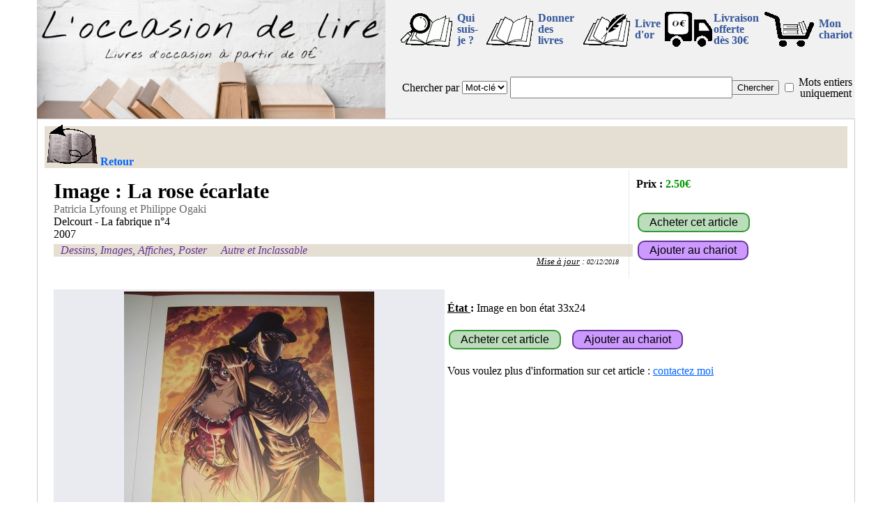

--- FILE ---
content_type: text/html; charset=UTF-8
request_url: https://www.loccasiondelire.fr/detail.php?ref=R08667
body_size: 4506
content:
<!DOCTYPE html>
<html lang="fr">
<HEAD>
<META http-equiv="Content-Type" content="text/html; charset=utf-8">
<link rel="stylesheet" href="./fonctions/styleV20230618.css" type="text/css" media="all">
<script src="./fonctions/fenetreODL.js"></script>
<script src="./fonctions/images.js"></script>
<script src="./fonctions/gestionChariot.js"></script>

<script>

function startup() {
  var el =document.body;
  el.addEventListener("touchstart", handleStart, false);
  el.addEventListener("touchmove", handleMove, false);
  el.addEventListener("touchend", handleEnd, false);
}

var debTouches = new Array;



function handleStart(evt) {
  var touches = evt.changedTouches;
  var listing = document.getElementById("listing");
  if(listing!=null)
    var offset = findPos(listing);
  var divImg = document.getElementById("divImg");
  var offset2 = findPos(divImg);  
  var numElement=0   
  for (var i = 0; i < touches.length; i++) {
      //si on est dans l'objet que l'on surveille
      if(listing!=null && touches[i].pageX-offset.x >0 && touches[i].pageX-offset.x < parseFloat(listing.clientWidth) && touches[i].pageY-offset.y >0 && touches[i].pageY-offset.y < parseFloat(listing.clientHeight))
      {
        evt.preventDefault();
        debTouches[numElement]=touches[i].pageX;
        numElement++;        
      }
      //si on est dans l'objet que l'on surveille
      if(touches[i].pageX-offset2.x >0 && touches[i].pageX-offset2.x < parseFloat(divImg.clientWidth) && touches[i].pageY-offset2.y >0 && touches[i].pageY-offset2.y < parseFloat(divImg.clientHeight))
      {
        evt.preventDefault();
        debTouches[numElement]=touches[i].pageX;
        numElement++;        
      }
  }
}



function handleMove(evt) 
{
  var limDetection = 120;//120 correspond à 600/5 : 600 de largeur et 5changement en faisant un passage d'un bout à l'autre
  var touches = evt.changedTouches;
  var listing = document.getElementById("listing");
  if(listing!=null)
    var offset = findPos(listing);
  var divImg = document.getElementById("divImg");
  var offset2 = findPos(divImg);
  var numElement=0
  for (var i = 0; i < touches.length; i++)
  {
    //si on est dans l'objet que l'on surveille
    if(listing!=null && touches[i].pageX-offset.x >0 && touches[i].pageX-offset.x < parseFloat(listing.clientWidth) && touches[i].pageY-offset.y >0 && touches[i].pageY-offset.y < parseFloat(listing.clientHeight))
    {
      evt.preventDefault();
      if(debTouches.length<=numElement || debTouches[numElement]<=0)
        debTouches[numElement]=touches[i].pageX;
      else if (debTouches[numElement]-touches[i].pageX > limDetection)
      {//vers la gauche
        debTouches=[];
        afficheDecalSuiv();
      }
      else if (touches[numElement].pageX-debTouches[i] > limDetection)
      {//vers la droite
        debTouches=[];
        afficheDecalPreced();
      }
      numElement++;                
    }
    if(touches[i].pageX-offset2.x >0 && touches[i].pageX-offset2.x < parseFloat(divImg.clientWidth) && touches[i].pageY-offset2.y >0 && touches[i].pageY-offset2.y < parseFloat(divImg.clientHeight))
    {
      evt.preventDefault();
      if(debTouches.length<=numElement || debTouches[numElement]<=0)
        debTouches[numElement]=touches[i].pageX;
      else if (debTouches[numElement]-touches[i].pageX > limDetection)
      {//vers la gauche
        debTouches=[];
        nextImage();
      }
      else if (touches[numElement].pageX-debTouches[i] > limDetection)
      {//vers la droite
        debTouches=[];
        nextImage(-1);
      }
      numElement++;                
    }
  }
}

function handleEnd(evt) {
  var limDetection = 100;
  var listing = document.getElementById("listing");
  if(listing!=null)
    var offset = findPos(listing);
  var divImg = document.getElementById("divImg");
  var offset2 = findPos(divImg);  
  var numElement=0
  for (var i = 0; i < touches.length; i++)
  {
      //si on est dans l'objet que l'on surveille
      if(listing!=null && touches[i].pageX-offset.x >0 && touches[i].pageX-offset.x < parseFloat(listing.clientWidth) && touches[i].pageY-offset.y >0 && touches[i].pageY-offset.y < parseFloat(listing.clientHeight))
      {
        if(debTouches.length<=numElement || debTouches[numElement]<=0)
          debTouches[numElement]=touches[i].pageX;
        else if (debTouches[numElement]-touches[i].pageX > limDetection)
        {//vers la gauche
          evt.preventDefault();
          debTouches=[];
          afficheDecalSuiv();
        }
        else if (touches[numElement].pageX-debTouches[i] > limDetection)
        {//vers la droite
          evt.preventDefault();
          debTouches=[];
          afficheDecalPreced();
        }
        numElement++;     
      }
      if(touches[i].pageX-offset2.x >0 && touches[i].pageX-offset2.x < parseFloat(divImg.clientWidth) && touches[i].pageY-offset2.y >0 && touches[i].pageY-offset2.y < parseFloat(divImg.clientHeight))
      {
        if(debTouches.length<=numElement || debTouches[numElement]<=0)
          debTouches[numElement]=touches[i].pageX;
        else if (debTouches[numElement]-touches[i].pageX > limDetection)
        {//vers la gauche
          evt.preventDefault();
          debTouches=[];
          nextImage();
        }
        else if (touches[numElement].pageX-debTouches[i] > limDetection)
        {//vers la droite
          evt.preventDefault();
          debTouches=[];
          nextImage(-1);
        }
        numElement++; 
      }
  }
}

 
function findPos (obj) {
    var curleft = 0,
        curtop = 0;

    if (obj.offsetParent) {
        do {
            curleft += obj.offsetLeft;
            curtop += obj.offsetTop;
        } while (obj = obj.offsetParent);

        return { x: curleft-document.body.scrollLeft, y: curtop-document.body.scrollTop };
    }
}

</script>



<meta name="description" content="Le livre Image : La rose écarlate de Patricia Lyfoung et Philippe Ogaki [Delcourt - La fabrique] à 2.50€ (Image en bon état 33x24). Ce livre d'occasion et des milliers d'autres (à partir de 0€) sur loccasiondelire.fr">
<TITLE>Image : La rose écarlate - Patricia Lyfoung et Philippe Ogaki - livre d'occasion | loccasiondelire</TITLE>
<script src='https://ajax.googleapis.com/ajax/libs/jquery/3.6.3/jquery.min.js'></script>
<meta property="og:type" content="product">
<meta property="og:title" content="Image : La rose écarlate - Patricia Lyfoung et Philippe Ogaki - livre d'occasion | loccasiondelire">
<meta property="og:description" content="Le livre Image : La rose écarlate de Patricia Lyfoung et Philippe Ogaki [Delcourt - La fabrique] à 2.50€ (Image en bon état 33x24). Ce livre d'occasion et des milliers d'autres (à partir de 0€) sur loccasiondelire.fr">
<link rel="canonical" href="https://www.loccasiondelire.fr/detail.php?ref=R08667">
<meta property="og:image" content="https://www.loccasiondelire.fr/photosLivres/R08667-1.JPG">

<script type="application/ld+json">
	{
	"@context":"http://schema.org/",
	"@type": ["Product", "Book"],
	"additionalType":"Book",
	"name":"Image : La rose écarlate",
	"author":{
		"@type":"Person",
		"name":"Patricia Lyfoung et Philippe Ogaki",
		"url":"https://www.loccasiondelire.fr/?typR=aut&txtR=patricia+lyfoung+et+philippe+ogaki&mot=o"
	},
	"publisher": {
		"@type": "Organization",
		"name": "Delcourt - La fabrique"
	},
	"sku":"R08667",
	"image":"https://www.loccasiondelire.fr/photosLivres/R08667-1.JPG",
	"url":"https://www.loccasiondelire.fr/detail.php?ref=R08667",
	"mainEntityOfPage":"https://www.loccasiondelire.fr/detail.php?ref=R08667",
	"description":"Image : La rose écarlate, Patricia Lyfoung et Philippe Ogaki, Delcourt - La fabrique n°4, État : Image en bon état 33x24",
	"offers":{
		"@type":"Offer",
		"url":"https://www.loccasiondelire.fr/detail.php?ref=R08667",
		"priceCurrency":"EUR",
		"price":2.50,
		"availability":"http://schema.org/InStock",
		"itemCondition":"http://schema.org/UsedCondition",
		"shippingDetails": {
			"@type": "OfferShippingDetails",
			"shippingRate": {
				"@type": "MonetaryAmount",
				"value": 2.70,
				"currency": "EUR"
			}
		}
	}
}
</script></HEAD>
<BODY  onload="startup()">
<div id="cadre-principal">
  
<div id="fond_popup" onclick="document.getElementById('popup').style.display='none';document.getElementById('fond_popup').style.display='none';" style=display:none;></div>
<div id="popup" style=display:none;>
<p class="text-align-center">
<table class="text-align-center">
  <tr>
      <td colspan=2 class="text-align-center">
          <div id="txt_popup"></div>
      </td>
  </tr>
  <tr>
      <td class="text-align-left">
          <a id="lien_fermeture_pop" href="#" onclick="document.getElementById('popup').style.display='none';document.getElementById('fond_popup').style.display='none'; return false;" title="Continuer mes achats">Continuer mes achats</a>
      </td>
      <td class="text-align-right">
          <a href="chariot.php" title="Chariot">Voir mon chariot</a>
      </td>
  </tr>
</table>
<!--/p-->
<div id="close_popup" onclick="document.getElementById('popup').style.display='none';document.getElementById('fond_popup').style.display='none';">X</div>
</div>


    <div class="topPage" >
        <div class="div_il_menu">
            <div class="div_top_g">
                <a href="/." title="retour à la page d'entrée"><img src="imagesODL/ban_22.jpg" alt="Bannière L'occasion de lire"></a>
            </div><div class="div_top_d">
                <table class="table_top_d">
                    <tr>
                        <td>
                            <a href="/moi.php" title="Qui est derrière loccasiondelire.fr" onclick="return fenetrePop('/moi.php'); fenetreODL.focus();"><img width=80 height=50 src="/imagesODL/nous.gif" alt="Qui ?"></a>
                        </td><td class="tdTxtMenu">
                            <a href="/moi.php" title="Qui est derrière loccasiondelire.fr" onclick="return fenetrePop('/moi.php');">Qui suis-je&nbsp;?</a>
                        </td>
                        <td>
                            <a href="/don.php" title="Donner des livres" onclick="return fenetrePop('/don.php'); fenetreODL.focus();"><img width=80 height=50  src="/imagesODL/don.gif" alt="Donner des livres"></a>
                        </td><td class="tdTxtMenu">
                            <a href="/don.php" title="Donner des livres" onclick="return fenetrePop('/don.php');">Donner des livres</a>
                        </td>
                        <td>
                            <a href="/livre-dor/" title="Le livre d'or" onclick="return fenetrePop('livre-dor/'); fenetreODL.focus();"><img width=80 height=50 src="/imagesODL/or.gif" alt="Mon livre d'or"></a>
                        </td><td class="tdTxtMenu">
                            <a href="/livre-dor/" title="Mon livre d'or" onclick="return fenetrePop('/livre-dor/');">Livre d'or</a>
                        </td>
                        <td>
                            <a href="/fdp.php" title="Livraison gratuite pour 30€ d'achat" onclick="return fenetrePop('/fdp.php'); fenetreODL.focus();"><img width=69 height=50 src="/imagesODL/camion0.gif" alt="Livraison gratuite pour 30€ d'achat"></a>
                        </td><td class="tdTxtMenu">
                            <a href="/fdp.php" title="Livraison gratuite pour 30€ d'achat" onclick="return fenetrePop('/fdp.php');">Livraison offerte<br>dès 30€</a>
                        </td><td>
                            <div class="imgChariot"><a href="/chariot.php" title="Consulter le chariot" >
                                <img width=80 height=50 src="/imagesODL/chariot.gif" alt="Consulter le chariot">
                                <div id="nbLivresChariots" class="nbLivresChariots" style="display:none;">0</div>
                            </a></div>
                        </td><td class="tdTxtMenu">
                            <a href="/chariot.php" title="Consulter le chariot">Mon chariot</a>
                        </td>
                    </tr><tr>
                        <td colspan=10>
                            <div class="div_il_menu">
                                <form action="/?" method="get">
                                    <table class="table_menu2">
                                        <tr><td>
                                            
                                            
                                            
                                            <label for="typeRecherche">Chercher&nbsp;par</label>
                                        </td><td>
                                            <select name="typR" id="typeRecherche">
                                                <option value="mcl">Mot-clé</option>
                                                <option value="tit">Titre</option>
                                                <option value="aut">Auteur</option>
                                            </select>
                                        </td><td class="width100">
                                            <input id="txtRecherche" type="text" name="txtR" maxlength="100" value="">
                                        </td><td>
                                            <input id="searchFind" type="submit" value="Chercher">
                                        </td><td>
                                            <input name="mot" id="mot" type="checkbox" value="o" >
                                        </td><td>
                                            <label for="mot">Mots&nbsp;entiers uniquement</label>
                                        </td></tr>
                                    </table>
                                </form>
                            </div>
                        </td>
                    </tr>    
                </table>
            </div>
        </div>
    </div>  <div id="cadre-bas">
  <div class="barre-head">
    <a href="javascript:history.back()" class="retour" onMouseOver="imgRetour.src='imagesODL/retour_sel.gif'" onMouseOut="imgRetour.src='imagesODL/retour.gif'" title="Revenir à la page précédente" ><img width=77 height=60 src="imagesODL/retour.gif" alt="retour"><span>Retour</span></a>
  </div>
  <div class="clearAll"></div>
<div class="width100"><table><tr><td class="width100"><div class="livre-detail"><div class="titreLivre-detail">Image : La rose écarlate</div><div class="auteur"><a href=".?typR=aut&txtR=patricia+lyfoung+et+philippe+ogaki&mot=o" title="Tous les livres de Patricia Lyfoung et Philippe Ogaki">Patricia Lyfoung et Philippe Ogaki</a></div><div class="editeur">Delcourt - La fabrique n°4</div><div class="date-edition">2007</div><div class="clearAll"></div><div class="liste-genres"><div class="genre"><a href=".?g1=Image" title="Tous les livres de la catégorie [Dessins, Images, Affiches, Poster]">Dessins, Images, Affiches, Poster</a></div><div class="genre"><a href=".?g1=Autre" title="Tous les livres de la catégorie [Autre et Inclassable]">Autre et Inclassable</a></div></div><div class="clearAll"></div><div class="date-MAJ"><u>Mise à jour</u> : <A href="/?maj=02/12/2018" title="Les annonces mises à jour le 02/12/2018">02/12/2018</A></div></div></td><td>
        <div class="livre-prix">
    		  <div class="prix-livre" style=" position : absolute; left: 10px; top:10px;"><b>Prix :</b> <span class="prix">2.50€</span></div>
			  <div style=" position : absolute; left: 10px; bottom:62px;"><input type="submit" value="Acheter cet article" class="boutonAchat" onclick="return fenetrePop('contact.php?r=R08667&a=o');"></div>
			  <div style=" position : absolute; left: 10px; bottom:22px;"><input type="submit" value="Ajouter au chariot" class="boutonAjChariot" onclick="return ajouteChariot('R08667');"></div>
    	  </div></td></tr></table></div><div class="clearAll"></div>  <table class="tableauPrincipal-detail"><tr><td class="width50pc valign-top">

    <div class="odlImages-detail" id="divImg">		
        <div class="images_cadre-detail">
        <table class="width100"><tr>
        <td class="width25">
          <div class="imgPreced-detail">
            <a href="#" onclick="return zoomImage();" class="imgPreced-detail" title="" ></a>
          </div>
        </td>
        <td>
          <div class="images-detail" style="min-width:400px;">
            <a href="#" id="image_affichee" onclick="return zoomImage();" class="images-detail" title="Cliquer pour agrandir la photo" style="background-image: url('photosLivres/moyennes/R08667-1.JPG');"></a>
          </div>
        </td>
        <td class="width25">
          <div class="imgPreced-detail">
            <a href="#" onclick="return zoomImage();" class="imgPreced-detail" title="" ></a>
          </div>
        </td>
        </tr></table>
        </div>
     </div>
    <script>
      var imageCurrent = 1;
      var nbImg = 1;
      var ref = "R08667";
    </script>					                
    
        <div style="float:left; width:100%; margin-top:5px; background-color:#BBDDBB">
            <div style="float:left; width: 33%; padding-left: 10px; padding-right: 10px; font-weight:normal; font-style:italic; color:#663399; display: block;">
                Référence : R08667
            </div>
            <div style="float:right; text-align:center; padding-left:10px; padding-right: 10px; font-weight:normal; font-style:italic; color:#663399; display:block;"><div> Envoi : 2.70€ <span style="font-style:normal; font-weight:bold; font-size: small; color:#666;">(25g en Lettre verte)</span></div></div></div>
      <div class="clearAll"></div></td><td class="width50pc valign-top">
<div class="clearAll"></div><div class="width100"><br><b><u>&Eacute;tat </u>:</b> Image en bon état 33x24<br><br><input type="submit" value="Acheter cet article" class="boutonAchat" onclick="return fenetrePop('contact.php?r=R08667&a=o');">&nbsp; &nbsp;<input type="submit" value="Ajouter au chariot" class="boutonAjChariot" onclick="return ajouteChariot('R08667');"><br><br>Vous voulez plus d'information sur cet article : <a href="contact.php?r=R08667" onclick="return fenetrePop('contact.php?r=R08667');">contactez moi</a><br><br></div></td></tr></table><div class="barreh1"><H1>Image : La rose écarlate, Patricia Lyfoung et Philippe Ogaki</H1> - <H2>Pas cher</H2> - <H2>Dessins, Images, Affiches, Poster</H2> - <H2>Autre et Inclassable</H2></div><div class="clearAll"></div>
     <div class="barre-foot"><a href="/faq.php" title="La Foire Aux Question de loccasiondelire.fr" onclick="return fenetrePop('faq.php');">Foire Aux Questions</a> - <a href="/cgv.php" title="Les Conditions Générales de Vente applicables sur loccasiondelire.fr" onclick="return fenetrePop('cgv.php');">Conditions Générales de Vente</a> - <a href="/coordonnees.php" title="Les Coordonnées et mentions légales de loccasiondelire.fr" onclick="return fenetrePop('coordonnees.php');">Coordonnées et mentions légales</a> - <a href="/contact.php" title="Envoyer un email" onclick="return fenetrePop('contact.php');">Contactez moi</a> - <a href="/fraisexped.php" title="Ensemble des frais de port" onclick="return fenetrePop('fraisexped.php');">Frais de port</a><br><a href="/moi.php" title="Qui est derrière loccasiondelire.fr" onclick="return fenetrePop('moi.php');">Qui suis-je ?</a> - <a href="/liens.php" title="La page de liens" onclick="return fenetrePop('liens.php');">Liens</a> - <a href="/lienodl.php" title="Faire un lien vers L'occasion de lire" onclick="return fenetrePop('lienodl.php');">Faire un lien</a><br>SIRET : 752 838 722 00029<br><a href="/livre-dor/" title="Le livre d'or" onclick="return fenetrePop('/livre-dor/'); fenetreODL.focus();"><img width=57 height=40 src="/imagesODL/livre-dor.gif" alt="Mon livre d'or"></a> - <a href="https://www.facebook.com/loccasiondelire" target="_blank" title="Visitez ma page Facebook"><img width=57 height=40 src="/imagesODL/fb.gif" alt="Ma page Facebook"></a> - <a href="https://twitter.com/Loccasiondelire" target="_blank" title="Visitez ma page Twitter"><img width=57 height=40 src="/imagesODL/tweet.gif" alt="Ma page Twitter"></a> - <a href="https://www.instagram.com/loccasiondelire" target="_blank" title="Visitez ma page Instagram"><img width=57 height=40 src="/imagesODL/instagram.gif" alt="Ma page Instagram"></a></div></div></div>
</BODY>
</HTML>
